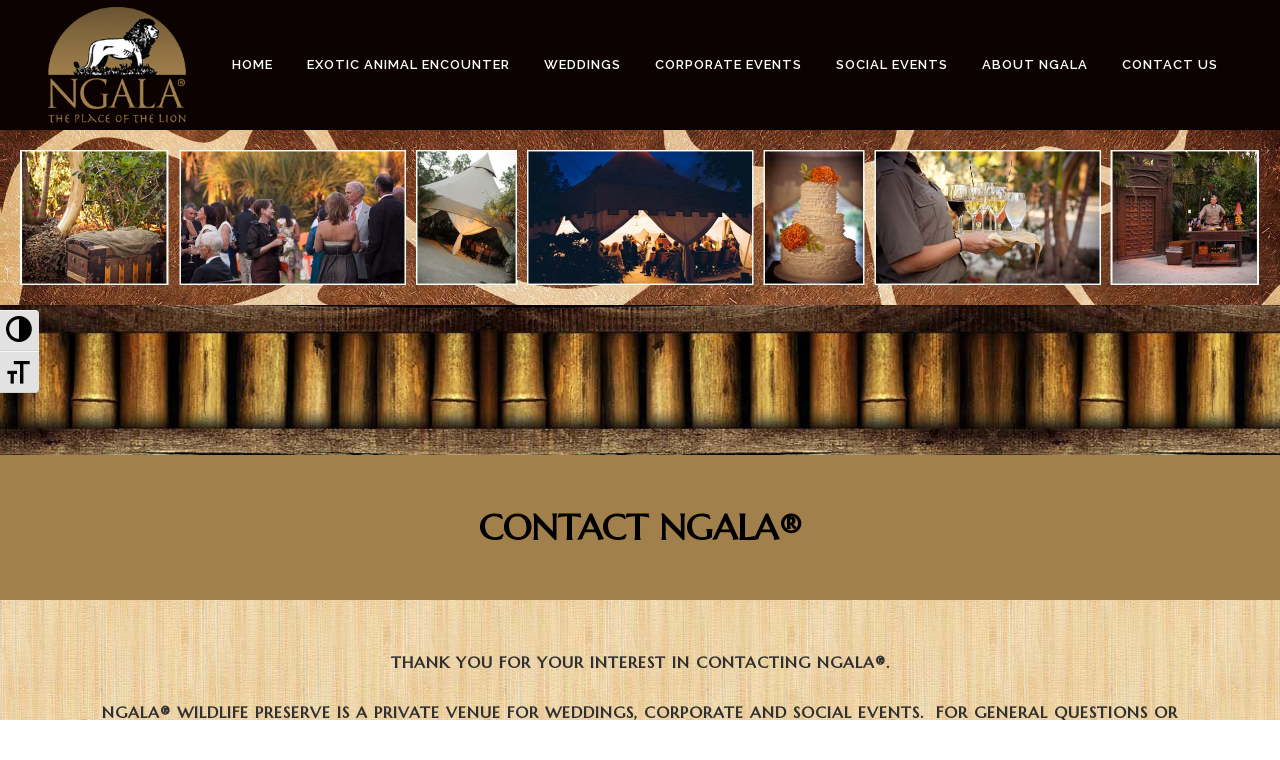

--- FILE ---
content_type: text/html; charset=UTF-8
request_url: https://ngala.net/contact/
body_size: 6919
content:
	<!DOCTYPE html>
<html lang="en">
<head>
	<meta charset="UTF-8" />
	
	<title>NGALA&reg; | Contact NGALA Wildlife Preserve Naples Florida</title>

	
							<meta name="description" content="NGALA Wildlife Preserve is a Private venue for Weddings, Corporate and Social Events.  Contact us for information about your next unique event.">
			
							<meta name="keywords" content="contact NGALA Wildlife Preserve Naples Florida, event information NGALA Wildlife Preserve Naples Florida">
						<meta name="viewport" content="width=device-width,initial-scale=1,user-scalable=no">
		
	<link rel="profile" href="https://gmpg.org/xfn/11" />
	<link rel="pingback" href="https://ngala.net/xmlrpc.php" />
	<link rel="shortcut icon" type="image/x-icon" href="https://ngala.net/wp-content/uploads/2015/05/favicon1.png">
	<link rel="apple-touch-icon" href="https://ngala.net/wp-content/uploads/2015/05/favicon1.png"/>
	<link href='//fonts.googleapis.com/css?family=Raleway:100,200,300,400,500,600,700,800,900,300italic,400italic|Marcellus:100,200,300,400,500,600,700,800,900,300italic,400italic|Junge:100,200,300,400,500,600,700,800,900,300italic,400italic&subset=latin,latin-ext' rel='stylesheet' type='text/css'>
<link rel='dns-prefetch' href='//maps.googleapis.com' />
<link rel='dns-prefetch' href='//fonts.googleapis.com' />
<link rel='dns-prefetch' href='//s.w.org' />
<link rel="alternate" type="application/rss+xml" title="NGALA&reg; &raquo; Feed" href="https://ngala.net/feed/" />
<link rel="alternate" type="application/rss+xml" title="NGALA&reg; &raquo; Comments Feed" href="https://ngala.net/comments/feed/" />
<link rel="alternate" type="application/rss+xml" title="NGALA&reg; &raquo; Contact Us Comments Feed" href="https://ngala.net/contact/feed/" />
		<script type="text/javascript">
			window._wpemojiSettings = {"baseUrl":"https:\/\/s.w.org\/images\/core\/emoji\/11\/72x72\/","ext":".png","svgUrl":"https:\/\/s.w.org\/images\/core\/emoji\/11\/svg\/","svgExt":".svg","source":{"concatemoji":"https:\/\/ngala.net\/wp-includes\/js\/wp-emoji-release.min.js?ver=5.0.2"}};
			!function(a,b,c){function d(a,b){var c=String.fromCharCode;l.clearRect(0,0,k.width,k.height),l.fillText(c.apply(this,a),0,0);var d=k.toDataURL();l.clearRect(0,0,k.width,k.height),l.fillText(c.apply(this,b),0,0);var e=k.toDataURL();return d===e}function e(a){var b;if(!l||!l.fillText)return!1;switch(l.textBaseline="top",l.font="600 32px Arial",a){case"flag":return!(b=d([55356,56826,55356,56819],[55356,56826,8203,55356,56819]))&&(b=d([55356,57332,56128,56423,56128,56418,56128,56421,56128,56430,56128,56423,56128,56447],[55356,57332,8203,56128,56423,8203,56128,56418,8203,56128,56421,8203,56128,56430,8203,56128,56423,8203,56128,56447]),!b);case"emoji":return b=d([55358,56760,9792,65039],[55358,56760,8203,9792,65039]),!b}return!1}function f(a){var c=b.createElement("script");c.src=a,c.defer=c.type="text/javascript",b.getElementsByTagName("head")[0].appendChild(c)}var g,h,i,j,k=b.createElement("canvas"),l=k.getContext&&k.getContext("2d");for(j=Array("flag","emoji"),c.supports={everything:!0,everythingExceptFlag:!0},i=0;i<j.length;i++)c.supports[j[i]]=e(j[i]),c.supports.everything=c.supports.everything&&c.supports[j[i]],"flag"!==j[i]&&(c.supports.everythingExceptFlag=c.supports.everythingExceptFlag&&c.supports[j[i]]);c.supports.everythingExceptFlag=c.supports.everythingExceptFlag&&!c.supports.flag,c.DOMReady=!1,c.readyCallback=function(){c.DOMReady=!0},c.supports.everything||(h=function(){c.readyCallback()},b.addEventListener?(b.addEventListener("DOMContentLoaded",h,!1),a.addEventListener("load",h,!1)):(a.attachEvent("onload",h),b.attachEvent("onreadystatechange",function(){"complete"===b.readyState&&c.readyCallback()})),g=c.source||{},g.concatemoji?f(g.concatemoji):g.wpemoji&&g.twemoji&&(f(g.twemoji),f(g.wpemoji)))}(window,document,window._wpemojiSettings);
		</script>
		<style type="text/css">
img.wp-smiley,
img.emoji {
	display: inline !important;
	border: none !important;
	box-shadow: none !important;
	height: 1em !important;
	width: 1em !important;
	margin: 0 .07em !important;
	vertical-align: -0.1em !important;
	background: none !important;
	padding: 0 !important;
}
</style>
<link rel='stylesheet' id='wp-block-library-css'  href='https://ngala.net/wp-includes/css/dist/block-library/style.min.css?ver=5.0.2' type='text/css' media='all' />
<link rel='stylesheet' id='layerslider-css'  href='https://ngala.net/wp-content/plugins/LayerSlider/static/css/layerslider.css?ver=5.3.2' type='text/css' media='all' />
<link rel='stylesheet' id='ls-google-fonts-css'  href='https://fonts.googleapis.com/css?family=Lato:100,300,regular,700,900%7COpen+Sans:300%7CIndie+Flower:regular%7COswald:300,regular,700&#038;subset=latin%2Clatin-ext' type='text/css' media='all' />
<link rel='stylesheet' id='rs-plugin-settings-css'  href='https://ngala.net/wp-content/plugins/revslider/public/assets/css/settings.css?ver=5.2.6' type='text/css' media='all' />
<style id='rs-plugin-settings-inline-css' type='text/css'>
#rs-demo-id {}
</style>
<link rel='stylesheet' id='wpa-style-css'  href='https://ngala.net/wp-content/plugins/wp-accessibility/css/wpa-style.css?ver=5.0.2' type='text/css' media='all' />
<link rel='stylesheet' id='ui-font.css-css'  href='https://ngala.net/wp-content/plugins/wp-accessibility/toolbar/fonts/css/a11y-toolbar.css?ver=5.0.2' type='text/css' media='all' />
<link rel='stylesheet' id='ui-a11y.css-css'  href='https://ngala.net/wp-content/plugins/wp-accessibility/toolbar/css/a11y.css?ver=5.0.2' type='text/css' media='all' />
<link rel='stylesheet' id='ui-fontsize.css-css'  href='https://ngala.net/wp-content/plugins/wp-accessibility/toolbar/css/a11y-fontsize.css?ver=5.0.2' type='text/css' media='all' />
<link rel='stylesheet' id='default_style-css'  href='https://ngala.net/wp-content/themes/bridge/style.css?ver=5.0.2' type='text/css' media='all' />
<link rel='stylesheet' id='qode_font_awesome-css'  href='https://ngala.net/wp-content/themes/bridge/css/font-awesome/css/font-awesome.min.css?ver=5.0.2' type='text/css' media='all' />
<link rel='stylesheet' id='qode_font_elegant-css'  href='https://ngala.net/wp-content/themes/bridge/css/elegant-icons/style.min.css?ver=5.0.2' type='text/css' media='all' />
<link rel='stylesheet' id='qode_linea_icons-css'  href='https://ngala.net/wp-content/themes/bridge/css/linea-icons/style.css?ver=5.0.2' type='text/css' media='all' />
<link rel='stylesheet' id='stylesheet-css'  href='https://ngala.net/wp-content/themes/bridge/css/stylesheet.min.css?ver=5.0.2' type='text/css' media='all' />
<link rel='stylesheet' id='qode_print-css'  href='https://ngala.net/wp-content/themes/bridge/css/print.css?ver=5.0.2' type='text/css' media='all' />
<link rel='stylesheet' id='mac_stylesheet-css'  href='https://ngala.net/wp-content/themes/bridge/css/mac_stylesheet.css?ver=5.0.2' type='text/css' media='all' />
<link rel='stylesheet' id='webkit-css'  href='https://ngala.net/wp-content/themes/bridge/css/webkit_stylesheet.css?ver=5.0.2' type='text/css' media='all' />
<link rel='stylesheet' id='style_dynamic-css'  href='https://ngala.net/wp-content/themes/bridge/css/style_dynamic.css?ver=1550634068' type='text/css' media='all' />
<link rel='stylesheet' id='responsive-css'  href='https://ngala.net/wp-content/themes/bridge/css/responsive.min.css?ver=5.0.2' type='text/css' media='all' />
<link rel='stylesheet' id='style_dynamic_responsive-css'  href='https://ngala.net/wp-content/themes/bridge/css/style_dynamic_responsive.css?ver=1550627976' type='text/css' media='all' />
<link rel='stylesheet' id='js_composer_front-css'  href='https://ngala.net/wp-content/plugins/js_composer/assets/css/js_composer.min.css?ver=4.11.2' type='text/css' media='all' />
<link rel='stylesheet' id='custom_css-css'  href='https://ngala.net/wp-content/themes/bridge/css/custom_css.css?ver=1550629909' type='text/css' media='all' />
<link rel='stylesheet' id='childstyle-css'  href='https://ngala.net/wp-content/themes/bridge-child/style.css?ver=5.0.2' type='text/css' media='all' />
<script>if (document.location.protocol != "https:") {document.location = document.URL.replace(/^http:/i, "https:");}</script><script type='text/javascript' src='https://ngala.net/wp-content/plugins/LayerSlider/static/js/greensock.js?ver=1.11.8'></script>
<script type='text/javascript' src='https://ngala.net/wp-includes/js/jquery/jquery.js?ver=1.12.4'></script>
<script type='text/javascript' src='https://ngala.net/wp-includes/js/jquery/jquery-migrate.min.js?ver=1.4.1'></script>
<script type='text/javascript' src='https://ngala.net/wp-content/plugins/LayerSlider/static/js/layerslider.kreaturamedia.jquery.js?ver=5.3.2'></script>
<script type='text/javascript' src='https://ngala.net/wp-content/plugins/LayerSlider/static/js/layerslider.transitions.js?ver=5.3.2'></script>
<script type='text/javascript' src='https://ngala.net/wp-content/plugins/revslider/public/assets/js/jquery.themepunch.tools.min.js?ver=5.2.6'></script>
<script type='text/javascript' src='https://ngala.net/wp-content/plugins/revslider/public/assets/js/jquery.themepunch.revolution.min.js?ver=5.2.6'></script>
<link rel='https://api.w.org/' href='https://ngala.net/wp-json/' />
<link rel="EditURI" type="application/rsd+xml" title="RSD" href="https://ngala.net/xmlrpc.php?rsd" />
<link rel="wlwmanifest" type="application/wlwmanifest+xml" href="https://ngala.net/wp-includes/wlwmanifest.xml" /> 
<meta name="generator" content="WordPress 5.0.2" />
<link rel="canonical" href="https://ngala.net/contact/" />
<link rel='shortlink' href='https://ngala.net/?p=1452' />
<link rel="alternate" type="application/json+oembed" href="https://ngala.net/wp-json/oembed/1.0/embed?url=https%3A%2F%2Fngala.net%2Fcontact%2F" />
<link rel="alternate" type="text/xml+oembed" href="https://ngala.net/wp-json/oembed/1.0/embed?url=https%3A%2F%2Fngala.net%2Fcontact%2F&#038;format=xml" />
<meta name="generator" content="Youtube Showcase v3.1.0 - https://emdplugins.com" />
<meta name="generator" content="Powered by Visual Composer - drag and drop page builder for WordPress."/>
<!--[if lte IE 9]><link rel="stylesheet" type="text/css" href="https://ngala.net/wp-content/plugins/js_composer/assets/css/vc_lte_ie9.min.css" media="screen"><![endif]--><!--[if IE  8]><link rel="stylesheet" type="text/css" href="https://ngala.net/wp-content/plugins/js_composer/assets/css/vc-ie8.min.css" media="screen"><![endif]--><meta name="generator" content="Powered by Slider Revolution 5.2.6 - responsive, Mobile-Friendly Slider Plugin for WordPress with comfortable drag and drop interface." />
<noscript><style type="text/css"> .wpb_animate_when_almost_visible { opacity: 1; }</style></noscript></head>

<body data-rsssl=1 class="page-template page-template-full_width page-template-full_width-php page page-id-1452 ajax_fade page_not_loaded  qode-title-hidden qode-child-theme-ver-1.0.0 qode-theme-ver-10.0 wpb-js-composer js-comp-ver-4.11.2 vc_responsive" itemscope itemtype="http://schema.org/WebPage">

				<div class="ajax_loader"><div class="ajax_loader_1"><div class="wave"><div class="bounce1"></div><div class="bounce2"></div><div class="bounce3"></div></div></div></div>
					<div class="wrapper">
	<div class="wrapper_inner">
	<!-- Google Analytics start -->
			<script>
			var _gaq = _gaq || [];
			_gaq.push(['_setAccount', 'UA-63324459-1']);
			_gaq.push(['_trackPageview']);

			(function() {
				var ga = document.createElement('script'); ga.type = 'text/javascript'; ga.async = true;
				ga.src = ('https:' == document.location.protocol ? 'https://ssl' : 'http://www') + '.google-analytics.com/ga.js';
				var s = document.getElementsByTagName('script')[0]; s.parentNode.insertBefore(ga, s);
			})();
		</script>
		<!-- Google Analytics end -->

	


<header class=" scroll_header_top_area light stick scrolled_not_transparent with_hover_bg_color page_header">
    <div class="header_inner clearfix">

		<div class="header_top_bottom_holder">
		<div class="header_bottom clearfix" style=' background-color:rgba(12, 2, 1, 1);' >
		                    					<div class="header_inner_left">
                        													<div class="mobile_menu_button">
                                <span>
                                    <i class="qode_icon_font_awesome fa fa-bars " ></i>                                </span>
                            </div>
												<div class="logo_wrapper">
                            							<div class="q_logo">
								<a itemprop="url" href="https://ngala.net/">
									<img itemprop="image" class="normal" src="https://ngala.net/wp-content/uploads/2015/05/NGALA-Logo-hdr-1.png" alt="Logo"/>
									<img itemprop="image" class="light" src="https://ngala.net/wp-content/uploads/2015/05/NGALA-Logo-hdr-1.png" alt="Logo"/>
									<img itemprop="image" class="dark" src="https://ngala.net/wp-content/uploads/2015/05/NGALA-Logo-hdr-1.png" alt="Logo"/>
									<img itemprop="image" class="sticky" src="https://ngala.net/wp-content/uploads/2015/05/hdr-sticky1.png" alt="Logo"/>
									<img itemprop="image" class="mobile" src="https://ngala.net/wp-content/uploads/2015/05/NGALA-Logo-hdr-1.png" alt="Logo"/>
																	</a>
							</div>
                            						</div>
                                                					</div>
                    					                                                							<div class="header_inner_right">
                                <div class="side_menu_button_wrapper right">
																		                                    <div class="side_menu_button">
									
										                                                                                                                    </div>
                                </div>
							</div>
												
						
						<nav class="main_menu drop_down right">
						<ul id="menu-ngala" class=""><li id="nav-menu-item-14913" class="menu-item menu-item-type-post_type menu-item-object-page menu-item-home  narrow"><a href="https://ngala.net/" class=""><i class="menu_icon blank fa"></i><span>Home</span><span class="plus"></span></a></li>
<li id="nav-menu-item-16560" class="menu-item menu-item-type-post_type menu-item-object-page  narrow"><a href="https://ngala.net/exotic-animal-encounter-and-educational-tour/" class=""><i class="menu_icon blank fa"></i><span>Exotic Animal Encounter</span><span class="plus"></span></a></li>
<li id="nav-menu-item-14916" class="menu-item menu-item-type-post_type menu-item-object-page  narrow"><a href="https://ngala.net/weddings/" class=""><i class="menu_icon blank fa"></i><span>Weddings</span><span class="plus"></span></a></li>
<li id="nav-menu-item-14915" class="menu-item menu-item-type-post_type menu-item-object-page  narrow"><a href="https://ngala.net/corporate-events/" class=""><i class="menu_icon blank fa"></i><span>Corporate Events</span><span class="plus"></span></a></li>
<li id="nav-menu-item-14914" class="menu-item menu-item-type-post_type menu-item-object-page  narrow"><a href="https://ngala.net/social-events/" class=""><i class="menu_icon blank fa"></i><span>Social Events</span><span class="plus"></span></a></li>
<li id="nav-menu-item-14917" class="menu-item menu-item-type-post_type menu-item-object-page menu-item-has-children  has_sub narrow"><a href="https://ngala.net/about-us/" class=""><i class="menu_icon blank fa"></i><span>About Ngala</span><span class="plus"></span></a>
<div class="second"><div class="inner"><ul>
	<li id="nav-menu-item-15310" class="menu-item menu-item-type-post_type menu-item-object-page "><a href="https://ngala.net/animal-reserve/" class=""><i class="menu_icon blank fa"></i><span>ANIMAL RESERVE</span><span class="plus"></span></a></li>
	<li id="nav-menu-item-15309" class="menu-item menu-item-type-post_type menu-item-object-page "><a href="https://ngala.net/conservation-model/" class=""><i class="menu_icon blank fa"></i><span>CONSERVATION MODEL</span><span class="plus"></span></a></li>
	<li id="nav-menu-item-15308" class="menu-item menu-item-type-post_type menu-item-object-page "><a href="https://ngala.net/environmental-awareness/" class=""><i class="menu_icon blank fa"></i><span>ENVIRONMENTAL AWARENESS</span><span class="plus"></span></a></li>
	<li id="nav-menu-item-15311" class="menu-item menu-item-type-post_type menu-item-object-page "><a href="https://ngala.net/frequently-asked-questions/" class=""><i class="menu_icon blank fa"></i><span>FREQUENTLY ASKED QUESTIONS</span><span class="plus"></span></a></li>
	<li id="nav-menu-item-15313" class="menu-item menu-item-type-post_type menu-item-object-page "><a href="https://ngala.net/in-the-news/" class=""><i class="menu_icon blank fa"></i><span>Media &#038; News</span><span class="plus"></span></a></li>
	<li id="nav-menu-item-15499" class="menu-item menu-item-type-post_type menu-item-object-page "><a href="https://ngala.net/ngala-videos/" class=""><i class="menu_icon blank fa"></i><span>Ngala Videos</span><span class="plus"></span></a></li>
</ul></div></div>
</li>
<li id="nav-menu-item-14920" class="menu-item menu-item-type-post_type menu-item-object-page  narrow"></li>
<li id="nav-menu-item-14918" class="menu-item menu-item-type-post_type menu-item-object-page current-menu-item page_item page-item-1452 current_page_item active narrow"><a href="https://ngala.net/contact/" class=" current "><i class="menu_icon blank fa"></i><span>Contact Us</span><span class="plus"></span></a></li>
</ul>						</nav>
						                        										<nav class="mobile_menu">
                        <ul id="menu-ngala-1" class=""><li id="mobile-menu-item-14913" class="menu-item menu-item-type-post_type menu-item-object-page menu-item-home "><a href="https://ngala.net/" class=""><span>Home</span></a><span class="mobile_arrow"><i class="fa fa-angle-right"></i><i class="fa fa-angle-down"></i></span></li>
<li id="mobile-menu-item-16560" class="menu-item menu-item-type-post_type menu-item-object-page "><a href="https://ngala.net/exotic-animal-encounter-and-educational-tour/" class=""><span>Exotic Animal Encounter</span></a><span class="mobile_arrow"><i class="fa fa-angle-right"></i><i class="fa fa-angle-down"></i></span></li>
<li id="mobile-menu-item-14916" class="menu-item menu-item-type-post_type menu-item-object-page "><a href="https://ngala.net/weddings/" class=""><span>Weddings</span></a><span class="mobile_arrow"><i class="fa fa-angle-right"></i><i class="fa fa-angle-down"></i></span></li>
<li id="mobile-menu-item-14915" class="menu-item menu-item-type-post_type menu-item-object-page "><a href="https://ngala.net/corporate-events/" class=""><span>Corporate Events</span></a><span class="mobile_arrow"><i class="fa fa-angle-right"></i><i class="fa fa-angle-down"></i></span></li>
<li id="mobile-menu-item-14914" class="menu-item menu-item-type-post_type menu-item-object-page "><a href="https://ngala.net/social-events/" class=""><span>Social Events</span></a><span class="mobile_arrow"><i class="fa fa-angle-right"></i><i class="fa fa-angle-down"></i></span></li>
<li id="mobile-menu-item-14917" class="menu-item menu-item-type-post_type menu-item-object-page menu-item-has-children  has_sub"><a href="https://ngala.net/about-us/" class=""><span>About Ngala</span></a><span class="mobile_arrow"><i class="fa fa-angle-right"></i><i class="fa fa-angle-down"></i></span>
<ul class="sub_menu">
	<li id="mobile-menu-item-15310" class="menu-item menu-item-type-post_type menu-item-object-page "><a href="https://ngala.net/animal-reserve/" class=""><span>ANIMAL RESERVE</span></a><span class="mobile_arrow"><i class="fa fa-angle-right"></i><i class="fa fa-angle-down"></i></span></li>
	<li id="mobile-menu-item-15309" class="menu-item menu-item-type-post_type menu-item-object-page "><a href="https://ngala.net/conservation-model/" class=""><span>CONSERVATION MODEL</span></a><span class="mobile_arrow"><i class="fa fa-angle-right"></i><i class="fa fa-angle-down"></i></span></li>
	<li id="mobile-menu-item-15308" class="menu-item menu-item-type-post_type menu-item-object-page "><a href="https://ngala.net/environmental-awareness/" class=""><span>ENVIRONMENTAL AWARENESS</span></a><span class="mobile_arrow"><i class="fa fa-angle-right"></i><i class="fa fa-angle-down"></i></span></li>
	<li id="mobile-menu-item-15311" class="menu-item menu-item-type-post_type menu-item-object-page "><a href="https://ngala.net/frequently-asked-questions/" class=""><span>FREQUENTLY ASKED QUESTIONS</span></a><span class="mobile_arrow"><i class="fa fa-angle-right"></i><i class="fa fa-angle-down"></i></span></li>
	<li id="mobile-menu-item-15313" class="menu-item menu-item-type-post_type menu-item-object-page "><a href="https://ngala.net/in-the-news/" class=""><span>Media &#038; News</span></a><span class="mobile_arrow"><i class="fa fa-angle-right"></i><i class="fa fa-angle-down"></i></span></li>
	<li id="mobile-menu-item-15499" class="menu-item menu-item-type-post_type menu-item-object-page "><a href="https://ngala.net/ngala-videos/" class=""><span>Ngala Videos</span></a><span class="mobile_arrow"><i class="fa fa-angle-right"></i><i class="fa fa-angle-down"></i></span></li>
</ul>
</li>
<li id="mobile-menu-item-14920" class="menu-item menu-item-type-post_type menu-item-object-page "></li>
<li id="mobile-menu-item-14918" class="menu-item menu-item-type-post_type menu-item-object-page current-menu-item page_item page-item-1452 current_page_item active"><a href="https://ngala.net/contact/" class=" current "><span>Contact Us</span></a><span class="mobile_arrow"><i class="fa fa-angle-right"></i><i class="fa fa-angle-down"></i></span></li>
</ul>					</nav>
				</div>
	</div>
	</div>

</header>
		

    		<a id='back_to_top' href='#'>
			<span class="fa-stack">
				<i class="fa fa-arrow-up" style=""></i>
			</span>
		</a>
	    	
    
		
	
    
<div class="content content_top_margin_none">
							<div class="meta">

					
        <div class="seo_title">NGALA&reg; | Contact NGALA Wildlife Preserve Naples Florida</div>

        


                            <div class="seo_description">NGALA Wildlife Preserve is a Private venue for Weddings, Corporate and Social Events.  Contact us for information about your next unique event.</div>
                                        <div class="seo_keywords">contact NGALA Wildlife Preserve Naples Florida, event information NGALA Wildlife Preserve Naples Florida</div>
            
					<span id="qode_page_id">1452</span>
					<div class="body_classes">page-template,page-template-full_width,page-template-full_width-php,page,page-id-1452,ajax_fade,page_not_loaded,,qode-title-hidden,qode-child-theme-ver-1.0.0,qode-theme-ver-10.0,wpb-js-composer js-comp-ver-4.11.2,vc_responsive</div>
				</div>
						<div class="content_inner  ">
																		<div class="full_width">
	<div class="full_width_inner" >
										<div      class="vc_row wpb_row section vc_row-fluid " style=' text-align:center;'><div class=" full_section_inner clearfix"><div class="wpb_column vc_column_container vc_col-sm-12"><div class="vc_column-inner "><div class="wpb_wrapper">
	<div class="wpb_single_image wpb_content_element vc_align_center">
		<div class="wpb_wrapper">
			
			<div class="vc_single_image-wrapper   vc_box_border_grey"><img width="2560" height="350" src="https://ngala.net/wp-content/uploads/2013/10/NGALA-top-photos-8.jpg" class="vc_single_image-img attachment-full" alt="" srcset="https://ngala.net/wp-content/uploads/2013/10/NGALA-top-photos-8.jpg 2560w, https://ngala.net/wp-content/uploads/2013/10/NGALA-top-photos-8-300x41.jpg 300w, https://ngala.net/wp-content/uploads/2013/10/NGALA-top-photos-8-1024x140.jpg 1024w, https://ngala.net/wp-content/uploads/2013/10/NGALA-top-photos-8-700x96.jpg 700w" sizes="(max-width: 2560px) 100vw, 2560px" /></div>
		</div>
	</div>
</div></div></div></div></div><div      class="vc_row wpb_row section vc_row-fluid " style='background-image: url(https://ngala.net/wp-content/uploads/2015/05/bamboo-border-small.jpg);background-repeat: repeat;background-position: 0 0;background-size: inherit; text-align:left;'><div class=" full_section_inner clearfix"><div class="wpb_column vc_column_container vc_col-sm-12"><div class="vc_column-inner "><div class="wpb_wrapper">	<div class="vc_empty_space"  style="height: 150px" ><span
			class="vc_empty_space_inner">
			<span class="empty_space_image"  ></span>
		</span></div>

</div></div></div></div></div><div      class="vc_row wpb_row section vc_row-fluid  grid_section" style='background-color:#a1804c; padding-top:50px; padding-bottom:50px; text-align:left;'><div class=" section_inner clearfix"><div class='section_inner_margin clearfix'><div class="wpb_column vc_column_container vc_col-sm-12"><div class="vc_column-inner "><div class="wpb_wrapper">
	<div class="wpb_text_column wpb_content_element ">
		<div class="wpb_wrapper">
			<h1 style="text-align: center;">CONTACT NGALA®</h1>

		</div> 
	</div> </div></div></div></div></div></div><div      class="vc_row wpb_row section vc_row-fluid  grid_section" style='background-image: url(https://ngala.net/wp-content/uploads/2014/03/bamboo_tileable.jpg);background-repeat: repeat;background-position: 0 0;background-size: inherit; padding-top:50px; padding-bottom:50px; text-align:left;'><div class=" section_inner clearfix"><div class='section_inner_margin clearfix'><div class="wpb_column vc_column_container vc_col-sm-12"><div class="vc_column-inner "><div class="wpb_wrapper">
	<div class="wpb_text_column wpb_content_element ">
		<div class="wpb_wrapper">
			<h3 style="text-align: center;"><span style="font-size: 16px; line-height: 1.5;">Thank you for your interest in contacting NGALA®.</span></h3>
<p>&nbsp;</p>
<h3 style="text-align: center;"><span style="font-size: 16px; line-height: 1.5;">NGALA® Wildlife Preserve is a private venue for Weddings, Corporate and Social Events.  For general questions or comments, please email us using the provided form.</span></h3>
<h3 style="text-align: center;"></h3>
<p>&nbsp;</p>
<h3 style="text-align: center;"><span style="font-size: 16px; line-height: 1.5;">If you are interested in booking an event, please contact us via telephone or via email using the form provided.  We will return your request within 2 business days.</span></h3>

		</div> 
	</div> 	<div class="vc_empty_space"  style="height: 75px" ><span
			class="vc_empty_space_inner">
			<span class="empty_space_image"  ></span>
		</span></div>


	<div class="wpb_single_image wpb_content_element vc_align_center  element_from_fade">
		<div class="wpb_wrapper">
			
			<div class="vc_single_image-wrapper   vc_box_border_grey"><img width="700" height="400" src="https://ngala.net/wp-content/uploads/2013/10/ngala-logo-black.png" class="vc_single_image-img attachment-full" alt="" srcset="https://ngala.net/wp-content/uploads/2013/10/ngala-logo-black.png 700w, https://ngala.net/wp-content/uploads/2013/10/ngala-logo-black-300x171.png 300w, https://ngala.net/wp-content/uploads/2013/10/ngala-logo-black-345x198.png 345w" sizes="(max-width: 700px) 100vw, 700px" /></div>
		</div>
	</div>
</div></div></div></div></div></div><div      class="vc_row wpb_row section vc_row-fluid  grid_section" style='background-image: url(https://ngala.net/wp-content/uploads/2014/03/bamboo_tileable.jpg);background-repeat: repeat;background-position: 0 0;background-size: inherit; padding-top:50px; padding-bottom:150px; text-align:left;'><div class=" section_inner clearfix"><div class='section_inner_margin clearfix'><div class="wpb_column vc_column_container vc_col-sm-6"><div class="vc_column-inner "><div class="wpb_wrapper">
	<div class="wpb_text_column wpb_content_element ">
		<div class="wpb_wrapper">
			<h2>PHONE NGALA®</h2>

		</div> 
	</div> 	<div class="vc_empty_space"  style="height: 30px" ><span
			class="vc_empty_space_inner">
			<span class="empty_space_image"  ></span>
		</span></div>


	<div class="wpb_text_column wpb_content_element ">
		<div class="wpb_wrapper">
			<h3>Phone: <span id="gc-number-0" class="gc-cs-link" title="Call with Google Voice">(239) 353-3572</span></h3>
<h3>Fax: <span id="gc-number-1" class="gc-cs-link" title="Call with Google Voice">(239) 353-3237</span></h3>

		</div> 
	</div> 	<div class="vc_empty_space"  style="height: 30px" ><span
			class="vc_empty_space_inner">
			<span class="empty_space_image"  ></span>
		</span></div>

<span class='q_social_icon_holder normal_social' data-color=#000000 data-hover-color=#febf0f><a itemprop='url' href='https://www.facebook.com/NGALANaples?fref=ts' target="_blank" class="external" rel="nofollow"><i class="qode_icon_font_awesome fa fa-facebook fa-lg simple_social" style="color: #000000;margin: 0 13px 0 0;" ></i></a></span><span class='q_social_icon_holder normal_social' data-color=#000000 data-hover-color=#febf0f><a itemprop='url' href='https://www.youtube.com/channel/UChs9Mwoc8QsQcPDQ8up7HRg' target="_blank" class="external" rel="nofollow"><i class="qode_icon_font_awesome fa fa-youtube fa-lg simple_social" style="color: #000000;margin: 0 13px 0 0;" ></i></a></span></div></div></div><div class="wpb_column vc_column_container vc_col-sm-6"><div class="vc_column-inner "><div class="wpb_wrapper">
	<div class="wpb_text_column wpb_content_element ">
		<div class="wpb_wrapper">
			<h2>EMAIL NGALA®</h2>

		</div> 
	</div> 	<div class="vc_empty_space"  style="height: 75px" ><span
			class="vc_empty_space_inner">
			<span class="empty_space_image"  ></span>
		</span></div>


	<div class="wpb_text_column wpb_content_element ">
		<div class="wpb_wrapper">
			<h3>We look forward to your email, just tell us as much as possible about the type of event you would like us to host for you.</h3>

		</div> 
	</div> 	<div class="vc_empty_space"  style="height: 30px" ><span
			class="vc_empty_space_inner">
			<span class="empty_space_image"  ></span>
		</span></div>

<a  itemprop="url" href="mailto:tanya@ngala.net " target="_self"  class="qbutton  default" style="font-style: normal; font-weight: 600; ">EMAIL US FOR INFORMATION</a>	<div class="vc_empty_space"  style="height: 50px" ><span
			class="vc_empty_space_inner">
			<span class="empty_space_image"  ></span>
		</span></div>

</div></div></div></div></div></div><div      class="vc_row wpb_row section vc_row-fluid " style='background-image: url(https://ngala.net/wp-content/uploads/2015/05/bamboo-border-small.jpg);background-repeat: repeat;background-position: 0 0;background-size: inherit; text-align:left;'><div class=" full_section_inner clearfix"><div class="wpb_column vc_column_container vc_col-sm-12"><div class="vc_column-inner "><div class="wpb_wrapper">	<div class="vc_empty_space"  style="height: 150px" ><span
			class="vc_empty_space_inner">
			<span class="empty_space_image"  ></span>
		</span></div>

</div></div></div></div></div>
										 
												</div>
	</div>	
					<div class="content_bottom" >
					</div>
				
	</div>
</div>



	<footer >
		<div class="footer_inner clearfix">
				<div class="footer_top_holder">
            			<div class="footer_top">
								<div class="container">
					<div class="container_inner">
																	<div class="four_columns clearfix">
								<div class="column1 footer_col1">
									<div class="column_inner">
										<div id="text-3" class="widget widget_text">			<div class="textwidget"><img class="footer_logo" src="https://ngala.net/wp-content/uploads/2015/05/NGALA-Logo-hdr-1.png" width='300' alt="logo" />

<div class="separator  transparent center  " style="margin-top: 8px;margin-bottom: 2px;"></div>



Phone: (239) 353-3572<br />
Fax: (239) 353-3237

<div class="separator  transparent center  " style="margin-top: 12px;margin-bottom: 2px;"></div>




<span class='q_social_icon_holder normal_social' ><a itemprop='url' href='https://www.facebook.com/NGALANaples?fref=ts' target="_blank" class="external" rel="nofollow"><i class="qode_icon_font_awesome fa fa-facebook fa-lg simple_social" style="font-size: 17px;" ></i></a></span>

<span class='q_social_icon_holder normal_social' ><a itemprop='url' href='https://www.youtube.com/channel/UChs9Mwoc8QsQcPDQ8up7HRg' target="_blank" class="external" rel="nofollow"><i class="qode_icon_font_awesome fa fa-youtube fa-lg simple_social" style="font-size: 17px;" ></i></a></span></div>
		</div>									</div>
								</div>
								<div class="column2 footer_col2">
									<div class="column_inner">
										<div id="text-4" class="widget widget_text"><h5>Visit These Pages</h5>			<div class="textwidget"><a href="https://ngala.net/weddings/">Wedding Events</a>

<div class="separator  transparent center  " style="margin-top: 3px;margin-bottom: 9px;"></div>


<a href="https://ngala.net/corporate-events/">Corporate Events</a>

<div class="separator  transparent center  " style="margin-top: 3px;margin-bottom: 9px;"></div>


<a href="https://ngala.net/social-events/">Social Events</a>

<div class="separator  transparent center  " style="margin-top: 3px;margin-bottom: 9px;"></div>


<a href="https://ngala.net/ngala-facilities/">NGALA® Facilities</a>

<div class="separator  transparent center  " style="margin-top: 3px;margin-bottom: 9px;"></div>


<a href="https://ngala.net/magnificent-creatures/">Animal Encounters</a>

<div class="separator  transparent center  " style="margin-top: 3px;margin-bottom: 9px;"></div>


<a href="https://ngala.net/event-culinary-services/">Culinary Services</a>

<div class="separator  transparent center  " style="margin-top: 3px;margin-bottom: 9px;"></div>


<a href="https://ngala.net/event-entertainment/">Entertainment Options</a>

<div class="separator  transparent center  " style="margin-top: 3px;margin-bottom: 9px;"></div>


<a href="https://ngala.net/about-us/">About NGALA®</a>

<div class="separator  transparent center  " style="margin-top: 3px;margin-bottom: 9px;"></div>
</div>
		</div>									</div>
								</div>
								<div class="column3 footer_col3">
									<div class="column_inner">
										<div id="text-11" class="widget widget_text"><h5>Helpful Links</h5>			<div class="textwidget"><a href="https://ngala.net/hotels-resorts/">Hotels & Resorts</a>

<div class="separator  transparent center  " style="margin-top: 3px;margin-bottom: 9px;"></div>


<a href="https://ngala.net/airports/">Local Airports</a>

<div class="separator  transparent center  " style="margin-top: 3px;margin-bottom: 9px;"></div>


<a href="https://ngala.net/in-the-news/">News & Press</a>

<div class="separator  transparent center  " style="margin-top: 3px;margin-bottom: 9px;"></div>


<a href="https://ngala.net/privacy-policy/">Privacy Policy</a>

<div class="separator  transparent center  " style="margin-top: 3px;margin-bottom: 9px;"></div>


<a href="https://ngala.net/terms-of-use/">Terms of Use</a>

<div class="separator  transparent center  " style="margin-top: 3px;margin-bottom: 9px;"></div>



<a href="https://ngala.net/ngala-videos/">Videos</a>

<div class="separator  transparent center  " style="margin-top: 3px;margin-bottom: 9px;"></div>


<a href="https://ngala.net/photo-gallery/">Photo Gallery</a>

<div class="separator  transparent center  " style="margin-top: 3px;margin-bottom: 9px;"></div>


<a href="https://ngala.net/contact/">Contact Us</a></div>
		</div>									</div>
								</div>
								<div class="column4 footer_col4">
									<div class="column_inner">
										<div id="text-10" class="widget widget_text"><h5>PHOTO GALLERY</h5>			<div class="textwidget"><a href="https://ngala.net/photo-gallery/" target="_self">
<img src="https://ngala.net/wp-content/uploads/2015/05/PHOTO-GALLERY.png" border="0" style="border:none;max-width:100%;" alt="Ngala Photo Gallery" />
</a></div>
		</div>									</div>
								</div>
							</div>
															</div>
				</div>
							</div>
					</div>
							<div class="footer_bottom_holder">
                									<div class="footer_bottom">
							<div class="textwidget"><span>&copy; COPYRIGHT NGALA WILDLIFE PRESERVE </span></div>
					</div>
								</div>
				</div>
	</footer>
		
</div>
</div>

<script type='text/javascript'>
//<![CDATA[
(function( $ ) { 'use strict';
	var insert_a11y_toolbar = '<!-- a11y toolbar -->';
	insert_a11y_toolbar += '<div class="a11y-non-responsive a11y-toolbar ltr left">';
	insert_a11y_toolbar += '<ul class="a11y-toolbar-list">';insert_a11y_toolbar += '<li class="a11y-toolbar-list-item"><button type="button" class="a11y-toggle-contrast toggle-contrast" id="is_normal_contrast" aria-pressed="false"><span class="offscreen">Toggle High Contrast</span><span class="aticon aticon-adjust" aria-hidden="true"></span></button></li>';insert_a11y_toolbar += '<li class="a11y-toolbar-list-item"><button type="button" class="a11y-toggle-fontsize toggle-fontsize" id="is_normal_fontsize" aria-pressed="false"><span class="offscreen">Toggle Font size</span><span class="aticon aticon-font" aria-hidden="true"></span></button></li>';
	insert_a11y_toolbar += '</ul>';
	insert_a11y_toolbar += '</div>';
	insert_a11y_toolbar += '<!-- // a11y toolbar -->';
	$( document ).find( 'body' ).prepend( insert_a11y_toolbar );
}(jQuery));
//]]>
</script><script type='text/javascript'>
/* <![CDATA[ */
var a11y_stylesheet_path = "https:\/\/ngala.net\/wp-content\/plugins\/wp-accessibility\/toolbar\/css\/a11y-contrast.css";
/* ]]> */
</script>
<script type='text/javascript' src='https://ngala.net/wp-content/plugins/wp-accessibility/toolbar/js/a11y.js?ver=1.0'></script>
<script type='text/javascript' src='https://ngala.net/wp-content/plugins/wp-accessibility/js/longdesc.button.js?ver=1.0'></script>
<script type='text/javascript'>
/* <![CDATA[ */
var qodeLike = {"ajaxurl":"https:\/\/ngala.net\/wp-admin\/admin-ajax.php"};
/* ]]> */
</script>
<script type='text/javascript' src='https://ngala.net/wp-content/themes/bridge/js/qode-like.min.js?ver=5.0.2'></script>
<script type='text/javascript' src='https://ngala.net/wp-content/themes/bridge/js/plugins.js?ver=5.0.2'></script>
<script type='text/javascript' src='https://ngala.net/wp-content/themes/bridge/js/jquery.carouFredSel-6.2.1.min.js?ver=5.0.2'></script>
<script type='text/javascript' src='https://ngala.net/wp-content/themes/bridge/js/lemmon-slider.min.js?ver=5.0.2'></script>
<script type='text/javascript' src='https://ngala.net/wp-content/themes/bridge/js/jquery.fullPage.min.js?ver=5.0.2'></script>
<script type='text/javascript' src='https://ngala.net/wp-content/themes/bridge/js/jquery.mousewheel.min.js?ver=5.0.2'></script>
<script type='text/javascript' src='https://ngala.net/wp-content/themes/bridge/js/jquery.touchSwipe.min.js?ver=5.0.2'></script>
<script type='text/javascript' src='https://ngala.net/wp-content/plugins/js_composer/assets/lib/bower/isotope/dist/isotope.pkgd.min.js?ver=4.11.2'></script>
<script type='text/javascript' src='https://ngala.net/wp-content/themes/bridge/js/jquery.stretch.js?ver=5.0.2'></script>
<script type='text/javascript' src='https://maps.googleapis.com/maps/api/js?ver=5.0.2'></script>
<script type='text/javascript'>
/* <![CDATA[ */
var no_ajax_obj = {"no_ajax_pages":["","https:\/\/ngala.net\/wp-login.php?action=logout&_wpnonce=50900b8a00"]};
/* ]]> */
</script>
<script type='text/javascript' src='https://ngala.net/wp-content/themes/bridge/js/default_dynamic.js?ver=1550629852'></script>
<script type='text/javascript' src='https://ngala.net/wp-content/themes/bridge/js/default.min.js?ver=5.0.2'></script>
<script type='text/javascript' src='https://ngala.net/wp-content/themes/bridge/js/custom_js.js?ver=1550635951'></script>
<script type='text/javascript' src='https://ngala.net/wp-includes/js/comment-reply.min.js?ver=5.0.2'></script>
<script type='text/javascript' src='https://ngala.net/wp-content/themes/bridge/js/ajax.min.js?ver=5.0.2'></script>
<script type='text/javascript' src='https://ngala.net/wp-content/plugins/js_composer/assets/js/dist/js_composer_front.min.js?ver=4.11.2'></script>
<script type='text/javascript' src='https://ngala.net/wp-includes/js/wp-embed.min.js?ver=5.0.2'></script>

<script type='text/javascript'>
//<![CDATA[
(function( $ ) { 'use strict';
	
	$('a').removeAttr('target');
	$('html').attr( 'lang','en' ); $('html').attr( 'dir','ltr' )
	$('input,a,select,textarea,button').removeAttr('tabindex');
	
}(jQuery));
//]]>
</script></body>
</html>

--- FILE ---
content_type: text/css
request_url: https://ngala.net/wp-content/themes/bridge/css/custom_css.css?ver=1550629909
body_size: 77
content:


.content .full_width {
position: relative;
}

footer .column1 {
position: relative;
top: -18px;
}
.carousel-inner .item.dark .slider_content .text .qbutton, .carousel-inner .item.dark .slider_content .text .qbutton.white, .carousel-inner .slider_content .text .qbutton, .carousel-inner .slider_content .text .qbutton.white{
        color: #ffffff;
    background-color: #000000;
    border-color: #ffffff;
}

.carousel-inner .item.dark .slider_content .text .qbutton:hover, .carousel-inner .item.dark .slider_content .text .qbutton.white:hover, .carousel-inner .slider_content .text .qbutton.white:hover, .carousel-inner .slider_content .text .qbutton:hover{
    color: #ffffff;
    background-color: #a1804c;
    border-color: #ffffff;
}
.q_accordion_holder.accordion .ui-accordion-header .accordion_mark {
border-color: #000000;
color: #000000;
background-color: #a1804c;
}

.q_accordion_holder.accordion .ui-accordion-header .accordion_mark:hover{
border-color: #000000;
color: #000000;
background-color: #ffffff;
}
.q_accordion_holder.accordion .ui-accordion-header:hover {
  color: #a1804c;
}

.qode_image_gallery_no_space.highlight_active ul li:not(.active) {
opacity: .5; 


}